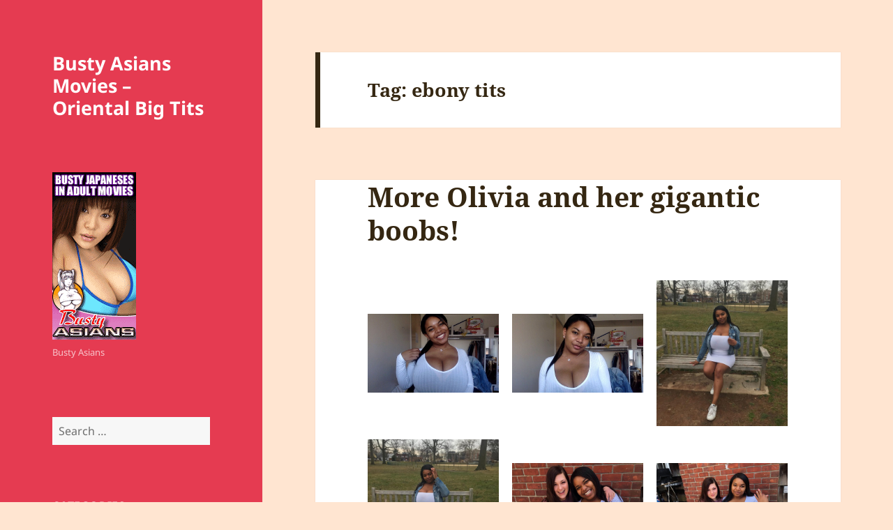

--- FILE ---
content_type: text/html; charset=UTF-8
request_url: https://www.bustyasiansmovies.com/tag/ebony-tits/
body_size: 11357
content:
<!DOCTYPE html>
<html dir="ltr" lang="en-US" prefix="og: https://ogp.me/ns#" class="no-js">
<head>
	<meta charset="UTF-8">
	<meta name="viewport" content="width=device-width, initial-scale=1.0">
	<link rel="profile" href="https://gmpg.org/xfn/11">
	<link rel="pingback" href="https://www.bustyasiansmovies.com/xmlrpc.php">
	<script>(function(html){html.className = html.className.replace(/\bno-js\b/,'js')})(document.documentElement);</script>
<title>ebony tits</title>
	<style>img:is([sizes="auto" i], [sizes^="auto," i]) { contain-intrinsic-size: 3000px 1500px }</style>
	
		<!-- All in One SEO 4.8.4.1 - aioseo.com -->
	<meta name="robots" content="max-image-preview:large" />
	<link rel="canonical" href="https://www.bustyasiansmovies.com/tag/ebony-tits/" />
	<meta name="generator" content="All in One SEO (AIOSEO) 4.8.4.1" />
		<script type="application/ld+json" class="aioseo-schema">
			{"@context":"https:\/\/schema.org","@graph":[{"@type":"BreadcrumbList","@id":"https:\/\/www.bustyasiansmovies.com\/tag\/ebony-tits\/#breadcrumblist","itemListElement":[{"@type":"ListItem","@id":"https:\/\/www.bustyasiansmovies.com#listItem","position":1,"name":"Home","item":"https:\/\/www.bustyasiansmovies.com","nextItem":{"@type":"ListItem","@id":"https:\/\/www.bustyasiansmovies.com\/tag\/ebony-tits\/#listItem","name":"ebony tits"}},{"@type":"ListItem","@id":"https:\/\/www.bustyasiansmovies.com\/tag\/ebony-tits\/#listItem","position":2,"name":"ebony tits","previousItem":{"@type":"ListItem","@id":"https:\/\/www.bustyasiansmovies.com#listItem","name":"Home"}}]},{"@type":"CollectionPage","@id":"https:\/\/www.bustyasiansmovies.com\/tag\/ebony-tits\/#collectionpage","url":"https:\/\/www.bustyasiansmovies.com\/tag\/ebony-tits\/","name":"ebony tits","inLanguage":"en-US","isPartOf":{"@id":"https:\/\/www.bustyasiansmovies.com\/#website"},"breadcrumb":{"@id":"https:\/\/www.bustyasiansmovies.com\/tag\/ebony-tits\/#breadcrumblist"}},{"@type":"Organization","@id":"https:\/\/www.bustyasiansmovies.com\/#organization","name":"Busty Asians Movies - Oriental Big Tits","url":"https:\/\/www.bustyasiansmovies.com\/"},{"@type":"WebSite","@id":"https:\/\/www.bustyasiansmovies.com\/#website","url":"https:\/\/www.bustyasiansmovies.com\/","name":"Busty Asians Movies - Oriental Big Tits","inLanguage":"en-US","publisher":{"@id":"https:\/\/www.bustyasiansmovies.com\/#organization"}}]}
		</script>
		<!-- All in One SEO -->

<link rel="amphtml" href="https://www.bustyasiansmovies.com/tag/ebony-tits/amp/" /><meta name="generator" content="AMP for WP 1.1.5"/><link rel='dns-prefetch' href='//www.googletagmanager.com' />
<link rel="alternate" type="application/rss+xml" title="Busty Asians Movies - Oriental Big Tits &raquo; Feed" href="https://www.bustyasiansmovies.com/feed/" />
<link rel="alternate" type="application/rss+xml" title="Busty Asians Movies - Oriental Big Tits &raquo; Comments Feed" href="https://www.bustyasiansmovies.com/comments/feed/" />
<link rel="alternate" type="application/rss+xml" title="Busty Asians Movies - Oriental Big Tits &raquo; ebony tits Tag Feed" href="https://www.bustyasiansmovies.com/tag/ebony-tits/feed/" />
<script>
window._wpemojiSettings = {"baseUrl":"https:\/\/s.w.org\/images\/core\/emoji\/15.1.0\/72x72\/","ext":".png","svgUrl":"https:\/\/s.w.org\/images\/core\/emoji\/15.1.0\/svg\/","svgExt":".svg","source":{"concatemoji":"https:\/\/www.bustyasiansmovies.com\/wp-includes\/js\/wp-emoji-release.min.js?ver=6.8.1"}};
/*! This file is auto-generated */
!function(i,n){var o,s,e;function c(e){try{var t={supportTests:e,timestamp:(new Date).valueOf()};sessionStorage.setItem(o,JSON.stringify(t))}catch(e){}}function p(e,t,n){e.clearRect(0,0,e.canvas.width,e.canvas.height),e.fillText(t,0,0);var t=new Uint32Array(e.getImageData(0,0,e.canvas.width,e.canvas.height).data),r=(e.clearRect(0,0,e.canvas.width,e.canvas.height),e.fillText(n,0,0),new Uint32Array(e.getImageData(0,0,e.canvas.width,e.canvas.height).data));return t.every(function(e,t){return e===r[t]})}function u(e,t,n){switch(t){case"flag":return n(e,"\ud83c\udff3\ufe0f\u200d\u26a7\ufe0f","\ud83c\udff3\ufe0f\u200b\u26a7\ufe0f")?!1:!n(e,"\ud83c\uddfa\ud83c\uddf3","\ud83c\uddfa\u200b\ud83c\uddf3")&&!n(e,"\ud83c\udff4\udb40\udc67\udb40\udc62\udb40\udc65\udb40\udc6e\udb40\udc67\udb40\udc7f","\ud83c\udff4\u200b\udb40\udc67\u200b\udb40\udc62\u200b\udb40\udc65\u200b\udb40\udc6e\u200b\udb40\udc67\u200b\udb40\udc7f");case"emoji":return!n(e,"\ud83d\udc26\u200d\ud83d\udd25","\ud83d\udc26\u200b\ud83d\udd25")}return!1}function f(e,t,n){var r="undefined"!=typeof WorkerGlobalScope&&self instanceof WorkerGlobalScope?new OffscreenCanvas(300,150):i.createElement("canvas"),a=r.getContext("2d",{willReadFrequently:!0}),o=(a.textBaseline="top",a.font="600 32px Arial",{});return e.forEach(function(e){o[e]=t(a,e,n)}),o}function t(e){var t=i.createElement("script");t.src=e,t.defer=!0,i.head.appendChild(t)}"undefined"!=typeof Promise&&(o="wpEmojiSettingsSupports",s=["flag","emoji"],n.supports={everything:!0,everythingExceptFlag:!0},e=new Promise(function(e){i.addEventListener("DOMContentLoaded",e,{once:!0})}),new Promise(function(t){var n=function(){try{var e=JSON.parse(sessionStorage.getItem(o));if("object"==typeof e&&"number"==typeof e.timestamp&&(new Date).valueOf()<e.timestamp+604800&&"object"==typeof e.supportTests)return e.supportTests}catch(e){}return null}();if(!n){if("undefined"!=typeof Worker&&"undefined"!=typeof OffscreenCanvas&&"undefined"!=typeof URL&&URL.createObjectURL&&"undefined"!=typeof Blob)try{var e="postMessage("+f.toString()+"("+[JSON.stringify(s),u.toString(),p.toString()].join(",")+"));",r=new Blob([e],{type:"text/javascript"}),a=new Worker(URL.createObjectURL(r),{name:"wpTestEmojiSupports"});return void(a.onmessage=function(e){c(n=e.data),a.terminate(),t(n)})}catch(e){}c(n=f(s,u,p))}t(n)}).then(function(e){for(var t in e)n.supports[t]=e[t],n.supports.everything=n.supports.everything&&n.supports[t],"flag"!==t&&(n.supports.everythingExceptFlag=n.supports.everythingExceptFlag&&n.supports[t]);n.supports.everythingExceptFlag=n.supports.everythingExceptFlag&&!n.supports.flag,n.DOMReady=!1,n.readyCallback=function(){n.DOMReady=!0}}).then(function(){return e}).then(function(){var e;n.supports.everything||(n.readyCallback(),(e=n.source||{}).concatemoji?t(e.concatemoji):e.wpemoji&&e.twemoji&&(t(e.twemoji),t(e.wpemoji)))}))}((window,document),window._wpemojiSettings);
</script>
<style id='wp-emoji-styles-inline-css'>

	img.wp-smiley, img.emoji {
		display: inline !important;
		border: none !important;
		box-shadow: none !important;
		height: 1em !important;
		width: 1em !important;
		margin: 0 0.07em !important;
		vertical-align: -0.1em !important;
		background: none !important;
		padding: 0 !important;
	}
</style>
<link rel='stylesheet' id='wp-block-library-css' href='https://www.bustyasiansmovies.com/wp-includes/css/dist/block-library/style.min.css?ver=6.8.1' media='all' />
<style id='wp-block-library-theme-inline-css'>
.wp-block-audio :where(figcaption){color:#555;font-size:13px;text-align:center}.is-dark-theme .wp-block-audio :where(figcaption){color:#ffffffa6}.wp-block-audio{margin:0 0 1em}.wp-block-code{border:1px solid #ccc;border-radius:4px;font-family:Menlo,Consolas,monaco,monospace;padding:.8em 1em}.wp-block-embed :where(figcaption){color:#555;font-size:13px;text-align:center}.is-dark-theme .wp-block-embed :where(figcaption){color:#ffffffa6}.wp-block-embed{margin:0 0 1em}.blocks-gallery-caption{color:#555;font-size:13px;text-align:center}.is-dark-theme .blocks-gallery-caption{color:#ffffffa6}:root :where(.wp-block-image figcaption){color:#555;font-size:13px;text-align:center}.is-dark-theme :root :where(.wp-block-image figcaption){color:#ffffffa6}.wp-block-image{margin:0 0 1em}.wp-block-pullquote{border-bottom:4px solid;border-top:4px solid;color:currentColor;margin-bottom:1.75em}.wp-block-pullquote cite,.wp-block-pullquote footer,.wp-block-pullquote__citation{color:currentColor;font-size:.8125em;font-style:normal;text-transform:uppercase}.wp-block-quote{border-left:.25em solid;margin:0 0 1.75em;padding-left:1em}.wp-block-quote cite,.wp-block-quote footer{color:currentColor;font-size:.8125em;font-style:normal;position:relative}.wp-block-quote:where(.has-text-align-right){border-left:none;border-right:.25em solid;padding-left:0;padding-right:1em}.wp-block-quote:where(.has-text-align-center){border:none;padding-left:0}.wp-block-quote.is-large,.wp-block-quote.is-style-large,.wp-block-quote:where(.is-style-plain){border:none}.wp-block-search .wp-block-search__label{font-weight:700}.wp-block-search__button{border:1px solid #ccc;padding:.375em .625em}:where(.wp-block-group.has-background){padding:1.25em 2.375em}.wp-block-separator.has-css-opacity{opacity:.4}.wp-block-separator{border:none;border-bottom:2px solid;margin-left:auto;margin-right:auto}.wp-block-separator.has-alpha-channel-opacity{opacity:1}.wp-block-separator:not(.is-style-wide):not(.is-style-dots){width:100px}.wp-block-separator.has-background:not(.is-style-dots){border-bottom:none;height:1px}.wp-block-separator.has-background:not(.is-style-wide):not(.is-style-dots){height:2px}.wp-block-table{margin:0 0 1em}.wp-block-table td,.wp-block-table th{word-break:normal}.wp-block-table :where(figcaption){color:#555;font-size:13px;text-align:center}.is-dark-theme .wp-block-table :where(figcaption){color:#ffffffa6}.wp-block-video :where(figcaption){color:#555;font-size:13px;text-align:center}.is-dark-theme .wp-block-video :where(figcaption){color:#ffffffa6}.wp-block-video{margin:0 0 1em}:root :where(.wp-block-template-part.has-background){margin-bottom:0;margin-top:0;padding:1.25em 2.375em}
</style>
<style id='classic-theme-styles-inline-css'>
/*! This file is auto-generated */
.wp-block-button__link{color:#fff;background-color:#32373c;border-radius:9999px;box-shadow:none;text-decoration:none;padding:calc(.667em + 2px) calc(1.333em + 2px);font-size:1.125em}.wp-block-file__button{background:#32373c;color:#fff;text-decoration:none}
</style>
<style id='global-styles-inline-css'>
:root{--wp--preset--aspect-ratio--square: 1;--wp--preset--aspect-ratio--4-3: 4/3;--wp--preset--aspect-ratio--3-4: 3/4;--wp--preset--aspect-ratio--3-2: 3/2;--wp--preset--aspect-ratio--2-3: 2/3;--wp--preset--aspect-ratio--16-9: 16/9;--wp--preset--aspect-ratio--9-16: 9/16;--wp--preset--color--black: #000000;--wp--preset--color--cyan-bluish-gray: #abb8c3;--wp--preset--color--white: #fff;--wp--preset--color--pale-pink: #f78da7;--wp--preset--color--vivid-red: #cf2e2e;--wp--preset--color--luminous-vivid-orange: #ff6900;--wp--preset--color--luminous-vivid-amber: #fcb900;--wp--preset--color--light-green-cyan: #7bdcb5;--wp--preset--color--vivid-green-cyan: #00d084;--wp--preset--color--pale-cyan-blue: #8ed1fc;--wp--preset--color--vivid-cyan-blue: #0693e3;--wp--preset--color--vivid-purple: #9b51e0;--wp--preset--color--dark-gray: #111;--wp--preset--color--light-gray: #f1f1f1;--wp--preset--color--yellow: #f4ca16;--wp--preset--color--dark-brown: #352712;--wp--preset--color--medium-pink: #e53b51;--wp--preset--color--light-pink: #ffe5d1;--wp--preset--color--dark-purple: #2e2256;--wp--preset--color--purple: #674970;--wp--preset--color--blue-gray: #22313f;--wp--preset--color--bright-blue: #55c3dc;--wp--preset--color--light-blue: #e9f2f9;--wp--preset--gradient--vivid-cyan-blue-to-vivid-purple: linear-gradient(135deg,rgba(6,147,227,1) 0%,rgb(155,81,224) 100%);--wp--preset--gradient--light-green-cyan-to-vivid-green-cyan: linear-gradient(135deg,rgb(122,220,180) 0%,rgb(0,208,130) 100%);--wp--preset--gradient--luminous-vivid-amber-to-luminous-vivid-orange: linear-gradient(135deg,rgba(252,185,0,1) 0%,rgba(255,105,0,1) 100%);--wp--preset--gradient--luminous-vivid-orange-to-vivid-red: linear-gradient(135deg,rgba(255,105,0,1) 0%,rgb(207,46,46) 100%);--wp--preset--gradient--very-light-gray-to-cyan-bluish-gray: linear-gradient(135deg,rgb(238,238,238) 0%,rgb(169,184,195) 100%);--wp--preset--gradient--cool-to-warm-spectrum: linear-gradient(135deg,rgb(74,234,220) 0%,rgb(151,120,209) 20%,rgb(207,42,186) 40%,rgb(238,44,130) 60%,rgb(251,105,98) 80%,rgb(254,248,76) 100%);--wp--preset--gradient--blush-light-purple: linear-gradient(135deg,rgb(255,206,236) 0%,rgb(152,150,240) 100%);--wp--preset--gradient--blush-bordeaux: linear-gradient(135deg,rgb(254,205,165) 0%,rgb(254,45,45) 50%,rgb(107,0,62) 100%);--wp--preset--gradient--luminous-dusk: linear-gradient(135deg,rgb(255,203,112) 0%,rgb(199,81,192) 50%,rgb(65,88,208) 100%);--wp--preset--gradient--pale-ocean: linear-gradient(135deg,rgb(255,245,203) 0%,rgb(182,227,212) 50%,rgb(51,167,181) 100%);--wp--preset--gradient--electric-grass: linear-gradient(135deg,rgb(202,248,128) 0%,rgb(113,206,126) 100%);--wp--preset--gradient--midnight: linear-gradient(135deg,rgb(2,3,129) 0%,rgb(40,116,252) 100%);--wp--preset--gradient--dark-gray-gradient-gradient: linear-gradient(90deg, rgba(17,17,17,1) 0%, rgba(42,42,42,1) 100%);--wp--preset--gradient--light-gray-gradient: linear-gradient(90deg, rgba(241,241,241,1) 0%, rgba(215,215,215,1) 100%);--wp--preset--gradient--white-gradient: linear-gradient(90deg, rgba(255,255,255,1) 0%, rgba(230,230,230,1) 100%);--wp--preset--gradient--yellow-gradient: linear-gradient(90deg, rgba(244,202,22,1) 0%, rgba(205,168,10,1) 100%);--wp--preset--gradient--dark-brown-gradient: linear-gradient(90deg, rgba(53,39,18,1) 0%, rgba(91,67,31,1) 100%);--wp--preset--gradient--medium-pink-gradient: linear-gradient(90deg, rgba(229,59,81,1) 0%, rgba(209,28,51,1) 100%);--wp--preset--gradient--light-pink-gradient: linear-gradient(90deg, rgba(255,229,209,1) 0%, rgba(255,200,158,1) 100%);--wp--preset--gradient--dark-purple-gradient: linear-gradient(90deg, rgba(46,34,86,1) 0%, rgba(66,48,123,1) 100%);--wp--preset--gradient--purple-gradient: linear-gradient(90deg, rgba(103,73,112,1) 0%, rgba(131,93,143,1) 100%);--wp--preset--gradient--blue-gray-gradient: linear-gradient(90deg, rgba(34,49,63,1) 0%, rgba(52,75,96,1) 100%);--wp--preset--gradient--bright-blue-gradient: linear-gradient(90deg, rgba(85,195,220,1) 0%, rgba(43,180,211,1) 100%);--wp--preset--gradient--light-blue-gradient: linear-gradient(90deg, rgba(233,242,249,1) 0%, rgba(193,218,238,1) 100%);--wp--preset--font-size--small: 13px;--wp--preset--font-size--medium: 20px;--wp--preset--font-size--large: 36px;--wp--preset--font-size--x-large: 42px;--wp--preset--spacing--20: 0.44rem;--wp--preset--spacing--30: 0.67rem;--wp--preset--spacing--40: 1rem;--wp--preset--spacing--50: 1.5rem;--wp--preset--spacing--60: 2.25rem;--wp--preset--spacing--70: 3.38rem;--wp--preset--spacing--80: 5.06rem;--wp--preset--shadow--natural: 6px 6px 9px rgba(0, 0, 0, 0.2);--wp--preset--shadow--deep: 12px 12px 50px rgba(0, 0, 0, 0.4);--wp--preset--shadow--sharp: 6px 6px 0px rgba(0, 0, 0, 0.2);--wp--preset--shadow--outlined: 6px 6px 0px -3px rgba(255, 255, 255, 1), 6px 6px rgba(0, 0, 0, 1);--wp--preset--shadow--crisp: 6px 6px 0px rgba(0, 0, 0, 1);}:where(.is-layout-flex){gap: 0.5em;}:where(.is-layout-grid){gap: 0.5em;}body .is-layout-flex{display: flex;}.is-layout-flex{flex-wrap: wrap;align-items: center;}.is-layout-flex > :is(*, div){margin: 0;}body .is-layout-grid{display: grid;}.is-layout-grid > :is(*, div){margin: 0;}:where(.wp-block-columns.is-layout-flex){gap: 2em;}:where(.wp-block-columns.is-layout-grid){gap: 2em;}:where(.wp-block-post-template.is-layout-flex){gap: 1.25em;}:where(.wp-block-post-template.is-layout-grid){gap: 1.25em;}.has-black-color{color: var(--wp--preset--color--black) !important;}.has-cyan-bluish-gray-color{color: var(--wp--preset--color--cyan-bluish-gray) !important;}.has-white-color{color: var(--wp--preset--color--white) !important;}.has-pale-pink-color{color: var(--wp--preset--color--pale-pink) !important;}.has-vivid-red-color{color: var(--wp--preset--color--vivid-red) !important;}.has-luminous-vivid-orange-color{color: var(--wp--preset--color--luminous-vivid-orange) !important;}.has-luminous-vivid-amber-color{color: var(--wp--preset--color--luminous-vivid-amber) !important;}.has-light-green-cyan-color{color: var(--wp--preset--color--light-green-cyan) !important;}.has-vivid-green-cyan-color{color: var(--wp--preset--color--vivid-green-cyan) !important;}.has-pale-cyan-blue-color{color: var(--wp--preset--color--pale-cyan-blue) !important;}.has-vivid-cyan-blue-color{color: var(--wp--preset--color--vivid-cyan-blue) !important;}.has-vivid-purple-color{color: var(--wp--preset--color--vivid-purple) !important;}.has-black-background-color{background-color: var(--wp--preset--color--black) !important;}.has-cyan-bluish-gray-background-color{background-color: var(--wp--preset--color--cyan-bluish-gray) !important;}.has-white-background-color{background-color: var(--wp--preset--color--white) !important;}.has-pale-pink-background-color{background-color: var(--wp--preset--color--pale-pink) !important;}.has-vivid-red-background-color{background-color: var(--wp--preset--color--vivid-red) !important;}.has-luminous-vivid-orange-background-color{background-color: var(--wp--preset--color--luminous-vivid-orange) !important;}.has-luminous-vivid-amber-background-color{background-color: var(--wp--preset--color--luminous-vivid-amber) !important;}.has-light-green-cyan-background-color{background-color: var(--wp--preset--color--light-green-cyan) !important;}.has-vivid-green-cyan-background-color{background-color: var(--wp--preset--color--vivid-green-cyan) !important;}.has-pale-cyan-blue-background-color{background-color: var(--wp--preset--color--pale-cyan-blue) !important;}.has-vivid-cyan-blue-background-color{background-color: var(--wp--preset--color--vivid-cyan-blue) !important;}.has-vivid-purple-background-color{background-color: var(--wp--preset--color--vivid-purple) !important;}.has-black-border-color{border-color: var(--wp--preset--color--black) !important;}.has-cyan-bluish-gray-border-color{border-color: var(--wp--preset--color--cyan-bluish-gray) !important;}.has-white-border-color{border-color: var(--wp--preset--color--white) !important;}.has-pale-pink-border-color{border-color: var(--wp--preset--color--pale-pink) !important;}.has-vivid-red-border-color{border-color: var(--wp--preset--color--vivid-red) !important;}.has-luminous-vivid-orange-border-color{border-color: var(--wp--preset--color--luminous-vivid-orange) !important;}.has-luminous-vivid-amber-border-color{border-color: var(--wp--preset--color--luminous-vivid-amber) !important;}.has-light-green-cyan-border-color{border-color: var(--wp--preset--color--light-green-cyan) !important;}.has-vivid-green-cyan-border-color{border-color: var(--wp--preset--color--vivid-green-cyan) !important;}.has-pale-cyan-blue-border-color{border-color: var(--wp--preset--color--pale-cyan-blue) !important;}.has-vivid-cyan-blue-border-color{border-color: var(--wp--preset--color--vivid-cyan-blue) !important;}.has-vivid-purple-border-color{border-color: var(--wp--preset--color--vivid-purple) !important;}.has-vivid-cyan-blue-to-vivid-purple-gradient-background{background: var(--wp--preset--gradient--vivid-cyan-blue-to-vivid-purple) !important;}.has-light-green-cyan-to-vivid-green-cyan-gradient-background{background: var(--wp--preset--gradient--light-green-cyan-to-vivid-green-cyan) !important;}.has-luminous-vivid-amber-to-luminous-vivid-orange-gradient-background{background: var(--wp--preset--gradient--luminous-vivid-amber-to-luminous-vivid-orange) !important;}.has-luminous-vivid-orange-to-vivid-red-gradient-background{background: var(--wp--preset--gradient--luminous-vivid-orange-to-vivid-red) !important;}.has-very-light-gray-to-cyan-bluish-gray-gradient-background{background: var(--wp--preset--gradient--very-light-gray-to-cyan-bluish-gray) !important;}.has-cool-to-warm-spectrum-gradient-background{background: var(--wp--preset--gradient--cool-to-warm-spectrum) !important;}.has-blush-light-purple-gradient-background{background: var(--wp--preset--gradient--blush-light-purple) !important;}.has-blush-bordeaux-gradient-background{background: var(--wp--preset--gradient--blush-bordeaux) !important;}.has-luminous-dusk-gradient-background{background: var(--wp--preset--gradient--luminous-dusk) !important;}.has-pale-ocean-gradient-background{background: var(--wp--preset--gradient--pale-ocean) !important;}.has-electric-grass-gradient-background{background: var(--wp--preset--gradient--electric-grass) !important;}.has-midnight-gradient-background{background: var(--wp--preset--gradient--midnight) !important;}.has-small-font-size{font-size: var(--wp--preset--font-size--small) !important;}.has-medium-font-size{font-size: var(--wp--preset--font-size--medium) !important;}.has-large-font-size{font-size: var(--wp--preset--font-size--large) !important;}.has-x-large-font-size{font-size: var(--wp--preset--font-size--x-large) !important;}
:where(.wp-block-post-template.is-layout-flex){gap: 1.25em;}:where(.wp-block-post-template.is-layout-grid){gap: 1.25em;}
:where(.wp-block-columns.is-layout-flex){gap: 2em;}:where(.wp-block-columns.is-layout-grid){gap: 2em;}
:root :where(.wp-block-pullquote){font-size: 1.5em;line-height: 1.6;}
</style>
<link rel='stylesheet' id='twentyfifteen-fonts-css' href='https://www.bustyasiansmovies.com/wp-content/themes/twentyfifteen/assets/fonts/noto-sans-plus-noto-serif-plus-inconsolata.css?ver=20230328' media='all' />
<link rel='stylesheet' id='genericons-css' href='https://www.bustyasiansmovies.com/wp-content/themes/twentyfifteen/genericons/genericons.css?ver=20201026' media='all' />
<link rel='stylesheet' id='twentyfifteen-style-css' href='https://www.bustyasiansmovies.com/wp-content/themes/twentyfifteen/style.css?ver=20250415' media='all' />
<style id='twentyfifteen-style-inline-css'>
	/* Color Scheme */

	/* Background Color */
	body {
		background-color: #ffe5d1;
	}

	/* Sidebar Background Color */
	body:before,
	.site-header {
		background-color: #e53b51;
	}

	/* Box Background Color */
	.post-navigation,
	.pagination,
	.secondary,
	.site-footer,
	.hentry,
	.page-header,
	.page-content,
	.comments-area,
	.widecolumn {
		background-color: #ffffff;
	}

	/* Box Background Color */
	button,
	input[type="button"],
	input[type="reset"],
	input[type="submit"],
	.pagination .prev,
	.pagination .next,
	.widget_calendar tbody a,
	.widget_calendar tbody a:hover,
	.widget_calendar tbody a:focus,
	.page-links a,
	.page-links a:hover,
	.page-links a:focus,
	.sticky-post {
		color: #ffffff;
	}

	/* Main Text Color */
	button,
	input[type="button"],
	input[type="reset"],
	input[type="submit"],
	.pagination .prev,
	.pagination .next,
	.widget_calendar tbody a,
	.page-links a,
	.sticky-post {
		background-color: #352712;
	}

	/* Main Text Color */
	body,
	blockquote cite,
	blockquote small,
	a,
	.dropdown-toggle:after,
	.image-navigation a:hover,
	.image-navigation a:focus,
	.comment-navigation a:hover,
	.comment-navigation a:focus,
	.widget-title,
	.entry-footer a:hover,
	.entry-footer a:focus,
	.comment-metadata a:hover,
	.comment-metadata a:focus,
	.pingback .edit-link a:hover,
	.pingback .edit-link a:focus,
	.comment-list .reply a:hover,
	.comment-list .reply a:focus,
	.site-info a:hover,
	.site-info a:focus {
		color: #352712;
	}

	/* Main Text Color */
	.entry-content a,
	.entry-summary a,
	.page-content a,
	.comment-content a,
	.pingback .comment-body > a,
	.author-description a,
	.taxonomy-description a,
	.textwidget a,
	.entry-footer a:hover,
	.comment-metadata a:hover,
	.pingback .edit-link a:hover,
	.comment-list .reply a:hover,
	.site-info a:hover {
		border-color: #352712;
	}

	/* Secondary Text Color */
	button:hover,
	button:focus,
	input[type="button"]:hover,
	input[type="button"]:focus,
	input[type="reset"]:hover,
	input[type="reset"]:focus,
	input[type="submit"]:hover,
	input[type="submit"]:focus,
	.pagination .prev:hover,
	.pagination .prev:focus,
	.pagination .next:hover,
	.pagination .next:focus,
	.widget_calendar tbody a:hover,
	.widget_calendar tbody a:focus,
	.page-links a:hover,
	.page-links a:focus {
		background-color: rgba( 53, 39, 18, 0.7);
	}

	/* Secondary Text Color */
	blockquote,
	a:hover,
	a:focus,
	.main-navigation .menu-item-description,
	.post-navigation .meta-nav,
	.post-navigation a:hover .post-title,
	.post-navigation a:focus .post-title,
	.image-navigation,
	.image-navigation a,
	.comment-navigation,
	.comment-navigation a,
	.widget,
	.author-heading,
	.entry-footer,
	.entry-footer a,
	.taxonomy-description,
	.page-links > .page-links-title,
	.entry-caption,
	.comment-author,
	.comment-metadata,
	.comment-metadata a,
	.pingback .edit-link,
	.pingback .edit-link a,
	.post-password-form label,
	.comment-form label,
	.comment-notes,
	.comment-awaiting-moderation,
	.logged-in-as,
	.form-allowed-tags,
	.no-comments,
	.site-info,
	.site-info a,
	.wp-caption-text,
	.gallery-caption,
	.comment-list .reply a,
	.widecolumn label,
	.widecolumn .mu_register label {
		color: rgba( 53, 39, 18, 0.7);
	}

	/* Secondary Text Color */
	blockquote,
	.logged-in-as a:hover,
	.comment-author a:hover {
		border-color: rgba( 53, 39, 18, 0.7);
	}

	/* Border Color */
	hr,
	.dropdown-toggle:hover,
	.dropdown-toggle:focus {
		background-color: rgba( 53, 39, 18, 0.1);
	}

	/* Border Color */
	pre,
	abbr[title],
	table,
	th,
	td,
	input,
	textarea,
	.main-navigation ul,
	.main-navigation li,
	.post-navigation,
	.post-navigation div + div,
	.pagination,
	.comment-navigation,
	.widget li,
	.widget_categories .children,
	.widget_nav_menu .sub-menu,
	.widget_pages .children,
	.site-header,
	.site-footer,
	.hentry + .hentry,
	.author-info,
	.entry-content .page-links a,
	.page-links > span,
	.page-header,
	.comments-area,
	.comment-list + .comment-respond,
	.comment-list article,
	.comment-list .pingback,
	.comment-list .trackback,
	.comment-list .reply a,
	.no-comments {
		border-color: rgba( 53, 39, 18, 0.1);
	}

	/* Border Focus Color */
	a:focus,
	button:focus,
	input:focus {
		outline-color: rgba( 53, 39, 18, 0.3);
	}

	input:focus,
	textarea:focus {
		border-color: rgba( 53, 39, 18, 0.3);
	}

	/* Sidebar Link Color */
	.secondary-toggle:before {
		color: #ffffff;
	}

	.site-title a,
	.site-description {
		color: #ffffff;
	}

	/* Sidebar Text Color */
	.site-title a:hover,
	.site-title a:focus {
		color: rgba( 255, 255, 255, 0.7);
	}

	/* Sidebar Border Color */
	.secondary-toggle {
		border-color: rgba( 255, 255, 255, 0.1);
	}

	/* Sidebar Border Focus Color */
	.secondary-toggle:hover,
	.secondary-toggle:focus {
		border-color: rgba( 255, 255, 255, 0.3);
	}

	.site-title a {
		outline-color: rgba( 255, 255, 255, 0.3);
	}

	/* Meta Background Color */
	.entry-footer {
		background-color: #f1f1f1;
	}

	@media screen and (min-width: 38.75em) {
		/* Main Text Color */
		.page-header {
			border-color: #352712;
		}
	}

	@media screen and (min-width: 59.6875em) {
		/* Make sure its transparent on desktop */
		.site-header,
		.secondary {
			background-color: transparent;
		}

		/* Sidebar Background Color */
		.widget button,
		.widget input[type="button"],
		.widget input[type="reset"],
		.widget input[type="submit"],
		.widget_calendar tbody a,
		.widget_calendar tbody a:hover,
		.widget_calendar tbody a:focus {
			color: #e53b51;
		}

		/* Sidebar Link Color */
		.secondary a,
		.dropdown-toggle:after,
		.widget-title,
		.widget blockquote cite,
		.widget blockquote small {
			color: #ffffff;
		}

		.widget button,
		.widget input[type="button"],
		.widget input[type="reset"],
		.widget input[type="submit"],
		.widget_calendar tbody a {
			background-color: #ffffff;
		}

		.textwidget a {
			border-color: #ffffff;
		}

		/* Sidebar Text Color */
		.secondary a:hover,
		.secondary a:focus,
		.main-navigation .menu-item-description,
		.widget,
		.widget blockquote,
		.widget .wp-caption-text,
		.widget .gallery-caption {
			color: rgba( 255, 255, 255, 0.7);
		}

		.widget button:hover,
		.widget button:focus,
		.widget input[type="button"]:hover,
		.widget input[type="button"]:focus,
		.widget input[type="reset"]:hover,
		.widget input[type="reset"]:focus,
		.widget input[type="submit"]:hover,
		.widget input[type="submit"]:focus,
		.widget_calendar tbody a:hover,
		.widget_calendar tbody a:focus {
			background-color: rgba( 255, 255, 255, 0.7);
		}

		.widget blockquote {
			border-color: rgba( 255, 255, 255, 0.7);
		}

		/* Sidebar Border Color */
		.main-navigation ul,
		.main-navigation li,
		.widget input,
		.widget textarea,
		.widget table,
		.widget th,
		.widget td,
		.widget pre,
		.widget li,
		.widget_categories .children,
		.widget_nav_menu .sub-menu,
		.widget_pages .children,
		.widget abbr[title] {
			border-color: rgba( 255, 255, 255, 0.1);
		}

		.dropdown-toggle:hover,
		.dropdown-toggle:focus,
		.widget hr {
			background-color: rgba( 255, 255, 255, 0.1);
		}

		.widget input:focus,
		.widget textarea:focus {
			border-color: rgba( 255, 255, 255, 0.3);
		}

		.sidebar a:focus,
		.dropdown-toggle:focus {
			outline-color: rgba( 255, 255, 255, 0.3);
		}
	}
</style>
<link rel='stylesheet' id='twentyfifteen-block-style-css' href='https://www.bustyasiansmovies.com/wp-content/themes/twentyfifteen/css/blocks.css?ver=20240715' media='all' />
<script src="https://www.bustyasiansmovies.com/wp-includes/js/jquery/jquery.min.js?ver=3.7.1" id="jquery-core-js"></script>
<script src="https://www.bustyasiansmovies.com/wp-includes/js/jquery/jquery-migrate.min.js?ver=3.4.1" id="jquery-migrate-js"></script>
<script id="twentyfifteen-script-js-extra">
var screenReaderText = {"expand":"<span class=\"screen-reader-text\">expand child menu<\/span>","collapse":"<span class=\"screen-reader-text\">collapse child menu<\/span>"};
</script>
<script src="https://www.bustyasiansmovies.com/wp-content/themes/twentyfifteen/js/functions.js?ver=20250303" id="twentyfifteen-script-js" defer data-wp-strategy="defer"></script>

<!-- Google tag (gtag.js) snippet added by Site Kit -->

<!-- Google Analytics snippet added by Site Kit -->
<script src="https://www.googletagmanager.com/gtag/js?id=GT-TNFMJPF" id="google_gtagjs-js" async></script>
<script id="google_gtagjs-js-after">
window.dataLayer = window.dataLayer || [];function gtag(){dataLayer.push(arguments);}
gtag("set","linker",{"domains":["www.bustyasiansmovies.com"]});
gtag("js", new Date());
gtag("set", "developer_id.dZTNiMT", true);
gtag("config", "GT-TNFMJPF");
 window._googlesitekit = window._googlesitekit || {}; window._googlesitekit.throttledEvents = []; window._googlesitekit.gtagEvent = (name, data) => { var key = JSON.stringify( { name, data } ); if ( !! window._googlesitekit.throttledEvents[ key ] ) { return; } window._googlesitekit.throttledEvents[ key ] = true; setTimeout( () => { delete window._googlesitekit.throttledEvents[ key ]; }, 5 ); gtag( "event", name, { ...data, event_source: "site-kit" } ); };
</script>

<!-- End Google tag (gtag.js) snippet added by Site Kit -->
<link rel="https://api.w.org/" href="https://www.bustyasiansmovies.com/wp-json/" /><link rel="alternate" title="JSON" type="application/json" href="https://www.bustyasiansmovies.com/wp-json/wp/v2/tags/65" /><link rel="EditURI" type="application/rsd+xml" title="RSD" href="https://www.bustyasiansmovies.com/xmlrpc.php?rsd" />
<meta name="generator" content="WordPress 6.8.1" />
<meta name="generator" content="Site Kit by Google 1.156.0" /><meta name="google-site-verification" content="5FP4Z1DV6Z4ohF5B1eciyPbg28XmB0IiABxY2MepDRs"></head>

<body class="archive tag tag-ebony-tits tag-65 wp-embed-responsive wp-theme-twentyfifteen">
<div id="page" class="hfeed site">
	<a class="skip-link screen-reader-text" href="#content">
		Skip to content	</a>

	<div id="sidebar" class="sidebar">
		<header id="masthead" class="site-header">
			<div class="site-branding">
										<p class="site-title"><a href="https://www.bustyasiansmovies.com/" rel="home" >Busty Asians Movies &#8211; Oriental Big Tits</a></p>
										<button class="secondary-toggle">Menu and widgets</button>
			</div><!-- .site-branding -->
		</header><!-- .site-header -->

			<div id="secondary" class="secondary">

		
		
					<div id="widget-area" class="widget-area" role="complementary">
				<aside id="media_image-2" class="widget widget_media_image"><figure style="width: 120px" class="wp-caption alignnone"><a href="https://busty-asians.lusoporno.com"><img width="120" height="240" src="https://www.bustyasiansmovies.com/wp-content/uploads/2020/04/ban_busty-asian_120x240_01.gif" class="image wp-image-1524  attachment-full size-full" alt="Busty Asians" style="max-width: 100%; height: auto;" decoding="async" /></a><figcaption class="wp-caption-text">Busty Asians</figcaption></figure></aside><aside id="search-2" class="widget widget_search"><form role="search" method="get" class="search-form" action="https://www.bustyasiansmovies.com/">
				<label>
					<span class="screen-reader-text">Search for:</span>
					<input type="search" class="search-field" placeholder="Search &hellip;" value="" name="s" />
				</label>
				<input type="submit" class="search-submit screen-reader-text" value="Search" />
			</form></aside><aside id="categories-2" class="widget widget_categories"><h2 class="widget-title">Categories</h2><nav aria-label="Categories">
			<ul>
					<li class="cat-item cat-item-7"><a href="https://www.bustyasiansmovies.com/category/airu-ooshima/">Airu Ooshima</a>
</li>
	<li class="cat-item cat-item-8"><a href="https://www.bustyasiansmovies.com/category/akane-akurata/">Akane Akurata</a>
</li>
	<li class="cat-item cat-item-119"><a href="https://www.bustyasiansmovies.com/category/amateur-big-tits/">Amateur Big Tits</a>
</li>
	<li class="cat-item cat-item-133"><a href="https://www.bustyasiansmovies.com/category/amy-winos/">Amy Winos</a>
</li>
	<li class="cat-item cat-item-136"><a href="https://www.bustyasiansmovies.com/category/anastasia-kvitko/">Anastasia Kvitko</a>
</li>
	<li class="cat-item cat-item-9"><a href="https://www.bustyasiansmovies.com/category/anna-ohura/">Anna Ohura</a>
</li>
	<li class="cat-item cat-item-140"><a href="https://www.bustyasiansmovies.com/category/arely-v/">Arely V</a>
</li>
	<li class="cat-item cat-item-10"><a href="https://www.bustyasiansmovies.com/category/aya-miyoshi/">Aya Miyoshi</a>
</li>
	<li class="cat-item cat-item-11"><a href="https://www.bustyasiansmovies.com/category/ayami-sakurai/">Ayami Sakurai</a>
</li>
	<li class="cat-item cat-item-12"><a href="https://www.bustyasiansmovies.com/category/beshine/">Beshine</a>
</li>
	<li class="cat-item cat-item-148"><a href="https://www.bustyasiansmovies.com/category/chelsea-c/">Chelsea C</a>
</li>
	<li class="cat-item cat-item-128"><a href="https://www.bustyasiansmovies.com/category/chelsea-charms/">Chelsea Charms</a>
</li>
	<li class="cat-item cat-item-13"><a href="https://www.bustyasiansmovies.com/category/chichi-asada/">Chichi Asada</a>
</li>
	<li class="cat-item cat-item-14"><a href="https://www.bustyasiansmovies.com/category/chiharu-mizushima/">Chiharu Mizushima</a>
</li>
	<li class="cat-item cat-item-15"><a href="https://www.bustyasiansmovies.com/category/cocolo/">Cocolo</a>
</li>
	<li class="cat-item cat-item-153"><a href="https://www.bustyasiansmovies.com/category/eden-mis/">Eden Mis</a>
</li>
	<li class="cat-item cat-item-16"><a href="https://www.bustyasiansmovies.com/category/ellen-joe/">Ellen Joe</a>
</li>
	<li class="cat-item cat-item-17"><a href="https://www.bustyasiansmovies.com/category/erika/">Erika</a>
</li>
	<li class="cat-item cat-item-18"><a href="https://www.bustyasiansmovies.com/category/fuko/">Fuko</a>
</li>
	<li class="cat-item cat-item-247"><a href="https://www.bustyasiansmovies.com/category/hilari-baknew/">Hilari Baknew</a>
</li>
	<li class="cat-item cat-item-2"><a href="https://www.bustyasiansmovies.com/category/hitomi-tanaka/">Hitomi Tanaka</a>
</li>
	<li class="cat-item cat-item-125"><a href="https://www.bustyasiansmovies.com/category/jazmin-gurrola/">Jazmin Gurrola</a>
</li>
	<li class="cat-item cat-item-19"><a href="https://www.bustyasiansmovies.com/category/kelly-38n/">Kelly 38N</a>
</li>
	<li class="cat-item cat-item-151"><a href="https://www.bustyasiansmovies.com/category/kethelin-souza/">Kethelin Souza</a>
</li>
	<li class="cat-item cat-item-20"><a href="https://www.bustyasiansmovies.com/category/kristina-milan/">Kristina Milan</a>
</li>
	<li class="cat-item cat-item-138"><a href="https://www.bustyasiansmovies.com/category/lia-g/">Lia G</a>
</li>
	<li class="cat-item cat-item-161"><a href="https://www.bustyasiansmovies.com/category/lori-yuuki/">Lori Yuuki</a>
</li>
	<li class="cat-item cat-item-164"><a href="https://www.bustyasiansmovies.com/category/marina-yuzuki/">Marina Yuzuki</a>
</li>
	<li class="cat-item cat-item-137"><a href="https://www.bustyasiansmovies.com/category/megan-florence/">Megan Florence</a>
</li>
	<li class="cat-item cat-item-123"><a href="https://www.bustyasiansmovies.com/category/menagerie-verre/">Menagerie Verre</a>
</li>
	<li class="cat-item cat-item-246"><a href="https://www.bustyasiansmovies.com/category/momose-momo/">Momose Momo</a>
</li>
	<li class="cat-item cat-item-150"><a href="https://www.bustyasiansmovies.com/category/olivia/">Olivia</a>
</li>
	<li class="cat-item cat-item-1"><a href="https://www.bustyasiansmovies.com/category/other-models/">Other models</a>
</li>
	<li class="cat-item cat-item-156"><a href="https://www.bustyasiansmovies.com/category/pandora/">Pandora</a>
</li>
	<li class="cat-item cat-item-135"><a href="https://www.bustyasiansmovies.com/category/radyja/">Radyja</a>
</li>
	<li class="cat-item cat-item-254"><a href="https://www.bustyasiansmovies.com/category/rae-lil-black/">Rae Lil Black</a>
</li>
	<li class="cat-item cat-item-147"><a href="https://www.bustyasiansmovies.com/category/rita-kanaeva/">Rita Kanaeva</a>
</li>
	<li class="cat-item cat-item-143"><a href="https://www.bustyasiansmovies.com/category/rosemary/">Rosemary</a>
</li>
	<li class="cat-item cat-item-21"><a href="https://www.bustyasiansmovies.com/category/shion-utsunomiya/">Shion Utsunomiya</a>
</li>
	<li class="cat-item cat-item-159"><a href="https://www.bustyasiansmovies.com/category/teniah/">Teniah</a>
</li>
	<li class="cat-item cat-item-157"><a href="https://www.bustyasiansmovies.com/category/tiziana/">Tiziana</a>
</li>
	<li class="cat-item cat-item-149"><a href="https://www.bustyasiansmovies.com/category/yin-xiao-ruan/">Yin Xiao Ruan</a>
</li>
			</ul>

			</nav></aside><aside id="text-2" class="widget widget_text">			<div class="textwidget"><p><strong>Busty Asians Movies</strong> is the place for giant big tits</p>
</div>
		</aside><aside id="text-3" class="widget widget_text">			<div class="textwidget"><p>All the fans japanese girls with impressive huge tits loves <em>Busty Asians Movies</em>.</p>
</div>
		</aside>			</div><!-- .widget-area -->
		
	</div><!-- .secondary -->

	</div><!-- .sidebar -->

	<div id="content" class="site-content">

	<section id="primary" class="content-area">
		<main id="main" class="site-main">

		
			<header class="page-header">
				<h1 class="page-title">Tag: <span>ebony tits</span></h1>			</header><!-- .page-header -->

			
<article id="post-1317" class="post-1317 post type-post status-publish format-standard has-post-thumbnail hentry category-olivia tag-black-tits tag-busty-black-teen tag-ebony-tits tag-natural-black-tits tag-natural-huge-tits">
	
	<a class="post-thumbnail" href="https://www.bustyasiansmovies.com/more-olivia-and-her-gigantic-boobs/" aria-hidden="true">
			</a>

		
	<header class="entry-header">
		<h2 class="entry-title"><a href="https://www.bustyasiansmovies.com/more-olivia-and-her-gigantic-boobs/" rel="bookmark">More Olivia and her gigantic boobs!</a></h2>	</header><!-- .entry-header -->

	<div class="entry-content">
		
<ul class="wp-block-gallery columns-3 is-cropped wp-block-gallery-1 is-layout-flex wp-block-gallery-is-layout-flex"><li class="blocks-gallery-item"><figure><img decoding="async" src="http://www.bigtitsm.com/wp-content/uploads/2019/09/Olivia-24.jpg" alt="" data-id="1318" data-link="http://www.bigtitsm.com/?attachment_id=1318" class="wp-image-1318"/></figure></li><li class="blocks-gallery-item"><figure><img decoding="async" src="http://www.bigtitsm.com/wp-content/uploads/2019/09/Olivia-25.jpg" alt="" data-id="1319" data-link="http://www.bigtitsm.com/?attachment_id=1319" class="wp-image-1319"/></figure></li><li class="blocks-gallery-item"><figure><img decoding="async" src="http://www.bigtitsm.com/wp-content/uploads/2019/09/Olivia-26-922x1024.jpg" alt="" data-id="1320" data-link="http://www.bigtitsm.com/?attachment_id=1320" class="wp-image-1320"/></figure></li><li class="blocks-gallery-item"><figure><img decoding="async" src="http://www.bigtitsm.com/wp-content/uploads/2019/09/Olivia-27-922x1024.jpg" alt="" data-id="1321" data-link="http://www.bigtitsm.com/?attachment_id=1321" class="wp-image-1321"/></figure></li><li class="blocks-gallery-item"><figure><img decoding="async" src="http://www.bigtitsm.com/wp-content/uploads/2019/09/Olivia-28-1024x767.jpg" alt="" data-id="1322" data-link="http://www.bigtitsm.com/?attachment_id=1322" class="wp-image-1322"/></figure></li><li class="blocks-gallery-item"><figure><img decoding="async" src="http://www.bigtitsm.com/wp-content/uploads/2019/09/Olivia-29-1024x767.jpg" alt="" data-id="1323" data-link="http://www.bigtitsm.com/?attachment_id=1323" class="wp-image-1323"/></figure></li><li class="blocks-gallery-item"><figure><img decoding="async" src="http://www.bigtitsm.com/wp-content/uploads/2019/09/Olivia-32-1024x890.jpg" alt="" data-id="1324" data-link="http://www.bigtitsm.com/?attachment_id=1324" class="wp-image-1324"/></figure></li></ul>
	</div><!-- .entry-content -->

	
	<footer class="entry-footer">
		<span class="posted-on"><span class="screen-reader-text">Posted on </span><a href="https://www.bustyasiansmovies.com/more-olivia-and-her-gigantic-boobs/" rel="bookmark"><time class="entry-date published updated" datetime="2019-09-26T22:11:02+00:00">September 26, 2019</time></a></span><span class="byline"><span class="screen-reader-text">Author </span><span class="author vcard"><a class="url fn n" href="https://www.bustyasiansmovies.com/author/bigbigbigboobs/">BigbigbigBoobs</a></span></span><span class="cat-links"><span class="screen-reader-text">Categories </span><a href="https://www.bustyasiansmovies.com/category/olivia/" rel="category tag">Olivia</a></span><span class="tags-links"><span class="screen-reader-text">Tags </span><a href="https://www.bustyasiansmovies.com/tag/black-tits/" rel="tag">black tits</a>, <a href="https://www.bustyasiansmovies.com/tag/busty-black-teen/" rel="tag">Busty black teen</a>, <a href="https://www.bustyasiansmovies.com/tag/ebony-tits/" rel="tag">ebony tits</a>, <a href="https://www.bustyasiansmovies.com/tag/natural-black-tits/" rel="tag">natural black tits</a>, <a href="https://www.bustyasiansmovies.com/tag/natural-huge-tits/" rel="tag">natural huge tits</a></span>			</footer><!-- .entry-footer -->

</article><!-- #post-1317 -->

<article id="post-1334" class="post-1334 post type-post status-publish format-standard has-post-thumbnail hentry category-olivia tag-busty-black-teen tag-ebony-teen tag-ebony-tits tag-natural-black-tits">
	
	<a class="post-thumbnail" href="https://www.bustyasiansmovies.com/teen-olivia-has-impressive-big-tits/" aria-hidden="true">
			</a>

		
	<header class="entry-header">
		<h2 class="entry-title"><a href="https://www.bustyasiansmovies.com/teen-olivia-has-impressive-big-tits/" rel="bookmark">Teen Olivia has impressive Big Tits</a></h2>	</header><!-- .entry-header -->

	<div class="entry-content">
		
<ul class="wp-block-gallery columns-3 is-cropped wp-block-gallery-2 is-layout-flex wp-block-gallery-is-layout-flex"><li class="blocks-gallery-item"><figure><img decoding="async" src="http://www.bigtitsm.com/wp-content/uploads/2019/09/Olivia-1.jpg" alt="" data-id="1335" data-link="http://www.bigtitsm.com/?attachment_id=1335" class="wp-image-1335"/></figure></li><li class="blocks-gallery-item"><figure><img decoding="async" src="http://www.bigtitsm.com/wp-content/uploads/2019/09/Olivia-2.jpg" alt="" data-id="1336" data-link="http://www.bigtitsm.com/?attachment_id=1336" class="wp-image-1336"/></figure></li><li class="blocks-gallery-item"><figure><img decoding="async" src="http://www.bigtitsm.com/wp-content/uploads/2019/09/Olivia-3-873x1024.jpg" alt="" data-id="1337" data-link="http://www.bigtitsm.com/?attachment_id=1337" class="wp-image-1337"/></figure></li><li class="blocks-gallery-item"><figure><img decoding="async" src="http://www.bigtitsm.com/wp-content/uploads/2019/09/Olivia-4-819x1024.jpg" alt="" data-id="1338" data-link="http://www.bigtitsm.com/?attachment_id=1338" class="wp-image-1338"/></figure></li><li class="blocks-gallery-item"><figure><img decoding="async" src="http://www.bigtitsm.com/wp-content/uploads/2019/09/Olivia-16-1024x1024.jpg" alt="" data-id="1339" data-link="http://www.bigtitsm.com/?attachment_id=1339" class="wp-image-1339"/></figure></li><li class="blocks-gallery-item"><figure><img decoding="async" src="http://www.bigtitsm.com/wp-content/uploads/2019/09/Olivia-17-1024x1024.jpg" alt="" data-id="1340" data-link="http://www.bigtitsm.com/?attachment_id=1340" class="wp-image-1340"/></figure></li><li class="blocks-gallery-item"><figure><img decoding="async" src="http://www.bigtitsm.com/wp-content/uploads/2019/09/Olivia-18-819x1024.jpg" alt="" data-id="1341" data-link="http://www.bigtitsm.com/?attachment_id=1341" class="wp-image-1341"/></figure></li></ul>
	</div><!-- .entry-content -->

	
	<footer class="entry-footer">
		<span class="posted-on"><span class="screen-reader-text">Posted on </span><a href="https://www.bustyasiansmovies.com/teen-olivia-has-impressive-big-tits/" rel="bookmark"><time class="entry-date published updated" datetime="2019-09-12T22:19:58+00:00">September 12, 2019</time></a></span><span class="byline"><span class="screen-reader-text">Author </span><span class="author vcard"><a class="url fn n" href="https://www.bustyasiansmovies.com/author/bigbigbigboobs/">BigbigbigBoobs</a></span></span><span class="cat-links"><span class="screen-reader-text">Categories </span><a href="https://www.bustyasiansmovies.com/category/olivia/" rel="category tag">Olivia</a></span><span class="tags-links"><span class="screen-reader-text">Tags </span><a href="https://www.bustyasiansmovies.com/tag/busty-black-teen/" rel="tag">Busty black teen</a>, <a href="https://www.bustyasiansmovies.com/tag/ebony-teen/" rel="tag">ebony teen</a>, <a href="https://www.bustyasiansmovies.com/tag/ebony-tits/" rel="tag">ebony tits</a>, <a href="https://www.bustyasiansmovies.com/tag/natural-black-tits/" rel="tag">natural black tits</a></span>			</footer><!-- .entry-footer -->

</article><!-- #post-1334 -->

<article id="post-1311" class="post-1311 post type-post status-publish format-standard has-post-thumbnail hentry category-olivia tag-black-tits tag-busty-black-teen tag-ebony-tits tag-natural-black-tits">
	
	<a class="post-thumbnail" href="https://www.bustyasiansmovies.com/olivia-is-a-babe-with-really-impressive-tits/" aria-hidden="true">
			</a>

		
	<header class="entry-header">
		<h2 class="entry-title"><a href="https://www.bustyasiansmovies.com/olivia-is-a-babe-with-really-impressive-tits/" rel="bookmark">Olivia is a babe with really impressive tits!</a></h2>	</header><!-- .entry-header -->

	<div class="entry-content">
		
<ul class="wp-block-gallery columns-3 is-cropped wp-block-gallery-3 is-layout-flex wp-block-gallery-is-layout-flex"><li class="blocks-gallery-item"><figure><img decoding="async" src="http://www.bigtitsm.com/wp-content/uploads/2019/09/Olivia-30-970x1024.jpg" alt="" data-id="1312" data-link="http://www.bigtitsm.com/?attachment_id=1312" class="wp-image-1312"/></figure></li><li class="blocks-gallery-item"><figure><img decoding="async" src="http://www.bigtitsm.com/wp-content/uploads/2019/09/Olivia-31-970x1024.jpg" alt="" data-id="1313" data-link="http://www.bigtitsm.com/?attachment_id=1313" class="wp-image-1313"/></figure></li><li class="blocks-gallery-item"><figure><img decoding="async" src="http://www.bigtitsm.com/wp-content/uploads/2019/09/Olivia-33-1024x1006.jpg" alt="" data-id="1314" data-link="http://www.bigtitsm.com/?attachment_id=1314" class="wp-image-1314"/></figure></li><li class="blocks-gallery-item"><figure><img decoding="async" src="http://www.bigtitsm.com/wp-content/uploads/2019/09/Olivia-34-1024x1004.jpg" alt="" data-id="1315" data-link="http://www.bigtitsm.com/?attachment_id=1315" class="wp-image-1315"/></figure></li></ul>
	</div><!-- .entry-content -->

	
	<footer class="entry-footer">
		<span class="posted-on"><span class="screen-reader-text">Posted on </span><a href="https://www.bustyasiansmovies.com/olivia-is-a-babe-with-really-impressive-tits/" rel="bookmark"><time class="entry-date published updated" datetime="2019-09-05T22:10:54+00:00">September 5, 2019</time></a></span><span class="byline"><span class="screen-reader-text">Author </span><span class="author vcard"><a class="url fn n" href="https://www.bustyasiansmovies.com/author/bigbigbigboobs/">BigbigbigBoobs</a></span></span><span class="cat-links"><span class="screen-reader-text">Categories </span><a href="https://www.bustyasiansmovies.com/category/olivia/" rel="category tag">Olivia</a></span><span class="tags-links"><span class="screen-reader-text">Tags </span><a href="https://www.bustyasiansmovies.com/tag/black-tits/" rel="tag">black tits</a>, <a href="https://www.bustyasiansmovies.com/tag/busty-black-teen/" rel="tag">Busty black teen</a>, <a href="https://www.bustyasiansmovies.com/tag/ebony-tits/" rel="tag">ebony tits</a>, <a href="https://www.bustyasiansmovies.com/tag/natural-black-tits/" rel="tag">natural black tits</a></span>			</footer><!-- .entry-footer -->

</article><!-- #post-1311 -->

<article id="post-1073" class="post-1073 post type-post status-publish format-standard has-post-thumbnail hentry category-amateur-big-tits tag-bbt tag-black-tits tag-busty-black-teen tag-ebony-tits tag-natural-black-tits">
	
	<a class="post-thumbnail" href="https://www.bustyasiansmovies.com/nigerian-girl-with-huge-breasts/" aria-hidden="true">
			</a>

		
	<header class="entry-header">
		<h2 class="entry-title"><a href="https://www.bustyasiansmovies.com/nigerian-girl-with-huge-breasts/" rel="bookmark">Nigerian Girl with Huge Breasts</a></h2>	</header><!-- .entry-header -->

	<div class="entry-content">
		
<figure class="wp-block-image"><img decoding="async" src="https://www.bigtitsdownload.com/wp-content/uploads/2019/05/peace_olayemi_55764843_340044233533820_3058095269537346416_n-819x1024.jpg" alt="" class="wp-image-1074"/></figure>



<figure class="wp-block-image"><img decoding="async" src="https://www.bigtitsdownload.com/wp-content/uploads/2019/05/peace_olayemi3672446693256192072_n-819x1024.jpg" alt="" class="wp-image-1075"/></figure>



<figure class="wp-block-image"><img decoding="async" src="https://www.bigtitsdownload.com/wp-content/uploads/2019/05/peace_olayemi3954280269867306547_n-819x1024.jpg" alt="" class="wp-image-1076"/></figure>



<figure class="wp-block-image"><img decoding="async" src="https://www.bigtitsdownload.com/wp-content/uploads/2019/05/peace_olayemi7662537307260976657_n-819x1024.jpg" alt="" class="wp-image-1077"/></figure>



<figure class="wp-block-image"><img decoding="async" src="https://www.bigtitsdownload.com/wp-content/uploads/2019/05/peace_olayemi7283300347540917309_n-819x1024.jpg" alt="" class="wp-image-1078"/></figure>



<h2 class="wp-block-heading" style="text-align:center"><a href="http://www.pornduty.com/tour/" target="_blank" rel="noreferrer noopener" aria-label="Join Pornduty Now! (opens in a new tab)">Join Pornduty Now!</a></h2>
	</div><!-- .entry-content -->

	
	<footer class="entry-footer">
		<span class="posted-on"><span class="screen-reader-text">Posted on </span><a href="https://www.bustyasiansmovies.com/nigerian-girl-with-huge-breasts/" rel="bookmark"><time class="entry-date published updated" datetime="2019-05-22T00:10:10+00:00">May 22, 2019</time></a></span><span class="byline"><span class="screen-reader-text">Author </span><span class="author vcard"><a class="url fn n" href="https://www.bustyasiansmovies.com/author/totedf123/">Super Tits Man</a></span></span><span class="cat-links"><span class="screen-reader-text">Categories </span><a href="https://www.bustyasiansmovies.com/category/amateur-big-tits/" rel="category tag">Amateur Big Tits</a></span><span class="tags-links"><span class="screen-reader-text">Tags </span><a href="https://www.bustyasiansmovies.com/tag/bbt/" rel="tag">bbt</a>, <a href="https://www.bustyasiansmovies.com/tag/black-tits/" rel="tag">black tits</a>, <a href="https://www.bustyasiansmovies.com/tag/busty-black-teen/" rel="tag">Busty black teen</a>, <a href="https://www.bustyasiansmovies.com/tag/ebony-tits/" rel="tag">ebony tits</a>, <a href="https://www.bustyasiansmovies.com/tag/natural-black-tits/" rel="tag">natural black tits</a></span>			</footer><!-- .entry-footer -->

</article><!-- #post-1073 -->

<article id="post-759" class="post-759 post type-post status-publish format-image has-post-thumbnail hentry category-other-models tag-black-tits tag-ebony-tits tag-giant-tits post_format-post-format-image">
	
	<a class="post-thumbnail" href="https://www.bustyasiansmovies.com/ebony-woman-giant-tits/" aria-hidden="true">
		<img width="710" height="510" src="https://www.bustyasiansmovies.com/wp-content/uploads/2018/02/2018-02-27_17h32_56-710x510.png" class="attachment-post-thumbnail size-post-thumbnail wp-post-image" alt="Ebony woman with giant tits" decoding="async" fetchpriority="high" />	</a>

		
	<header class="entry-header">
		<h2 class="entry-title"><a href="https://www.bustyasiansmovies.com/ebony-woman-giant-tits/" rel="bookmark">Ebony woman with giant tits</a></h2>	</header><!-- .entry-header -->

	<div class="entry-content">
		<p>				<img decoding="async" class="alignnone size-medium wp-image-760" src="http://www.bigtitsdownload.com/wp-content/uploads/2018/02/2018-02-27_17h32_56-231x300.png" alt="Ebony woman with giant tits" width="231" height="300" srcset="https://www.bustyasiansmovies.com/wp-content/uploads/2018/02/2018-02-27_17h32_56-231x300.png 231w, https://www.bustyasiansmovies.com/wp-content/uploads/2018/02/2018-02-27_17h32_56.png 710w" sizes="(max-width: 231px) 100vw, 231px" />		</p>
	</div><!-- .entry-content -->

	
	<footer class="entry-footer">
		<span class="entry-format"><span class="screen-reader-text">Format </span><a href="https://www.bustyasiansmovies.com/type/image/">Image</a></span><span class="posted-on"><span class="screen-reader-text">Posted on </span><a href="https://www.bustyasiansmovies.com/ebony-woman-giant-tits/" rel="bookmark"><time class="entry-date published updated" datetime="2018-02-27T17:59:51+00:00">February 27, 2018</time></a></span><span class="byline"><span class="screen-reader-text">Author </span><span class="author vcard"><a class="url fn n" href="https://www.bustyasiansmovies.com/author/totedf123/">Super Tits Man</a></span></span><span class="cat-links"><span class="screen-reader-text">Categories </span><a href="https://www.bustyasiansmovies.com/category/other-models/" rel="category tag">Other models</a></span><span class="tags-links"><span class="screen-reader-text">Tags </span><a href="https://www.bustyasiansmovies.com/tag/black-tits/" rel="tag">black tits</a>, <a href="https://www.bustyasiansmovies.com/tag/ebony-tits/" rel="tag">ebony tits</a>, <a href="https://www.bustyasiansmovies.com/tag/giant-tits/" rel="tag">giant tits</a></span>			</footer><!-- .entry-footer -->

</article><!-- #post-759 -->

		</main><!-- .site-main -->
	</section><!-- .content-area -->


	</div><!-- .site-content -->

	<footer id="colophon" class="site-footer">
		<div class="site-info">
									<a href="https://wordpress.org/" class="imprint">
				Proudly powered by WordPress			</a>
		</div><!-- .site-info -->
	</footer><!-- .site-footer -->

</div><!-- .site -->

<script type="speculationrules">
{"prefetch":[{"source":"document","where":{"and":[{"href_matches":"\/*"},{"not":{"href_matches":["\/wp-*.php","\/wp-admin\/*","\/wp-content\/uploads\/*","\/wp-content\/*","\/wp-content\/plugins\/*","\/wp-content\/themes\/twentyfifteen\/*","\/*\\?(.+)"]}},{"not":{"selector_matches":"a[rel~=\"nofollow\"]"}},{"not":{"selector_matches":".no-prefetch, .no-prefetch a"}}]},"eagerness":"conservative"}]}
</script>
<style id='core-block-supports-inline-css'>
.wp-block-gallery.wp-block-gallery-1{--wp--style--unstable-gallery-gap:var( --wp--style--gallery-gap-default, var( --gallery-block--gutter-size, var( --wp--style--block-gap, 0.5em ) ) );gap:var( --wp--style--gallery-gap-default, var( --gallery-block--gutter-size, var( --wp--style--block-gap, 0.5em ) ) );}.wp-block-gallery.wp-block-gallery-2{--wp--style--unstable-gallery-gap:var( --wp--style--gallery-gap-default, var( --gallery-block--gutter-size, var( --wp--style--block-gap, 0.5em ) ) );gap:var( --wp--style--gallery-gap-default, var( --gallery-block--gutter-size, var( --wp--style--block-gap, 0.5em ) ) );}.wp-block-gallery.wp-block-gallery-3{--wp--style--unstable-gallery-gap:var( --wp--style--gallery-gap-default, var( --gallery-block--gutter-size, var( --wp--style--block-gap, 0.5em ) ) );gap:var( --wp--style--gallery-gap-default, var( --gallery-block--gutter-size, var( --wp--style--block-gap, 0.5em ) ) );}
</style>

</body>
</html>
